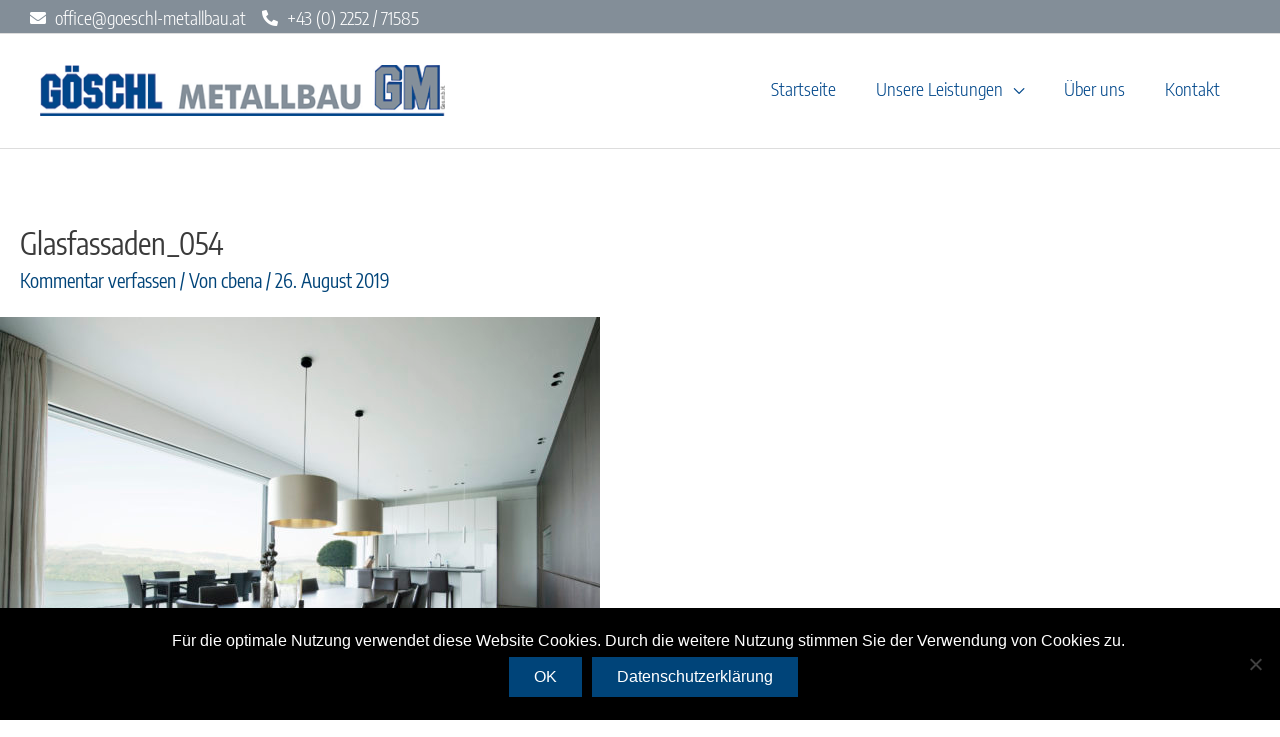

--- FILE ---
content_type: text/css
request_url: https://goeschl-metallbau.at/wp-content/uploads/omgf/astra-google-fonts/astra-google-fonts.css?ver=1651344625
body_size: 298
content:
/**
 * Auto Generated by OMGF
 * @author: Daan van den Bergh
 * @url: https://daan.dev
 */

@font-face {
    font-family: 'Encode Sans Condensed';
    font-style: normal;
    font-weight: 300;
    font-display: swap;
    src:     url('https://goeschl-metallbau.at/wp-content/uploads/omgf/astra-google-fonts/encode-sans-condensed-normal-latin-ext-300.woff2') format('woff2');
    unicode-range: U+0100-024F, U+0259, U+1E00-1EFF, U+2020, U+20A0-20AB, U+20AD-20CF, U+2113, U+2C60-2C7F, U+A720-A7FF;
}
@font-face {
    font-family: 'Encode Sans Condensed';
    font-style: normal;
    font-weight: 300;
    font-display: swap;
    src:     url('https://goeschl-metallbau.at/wp-content/uploads/omgf/astra-google-fonts/encode-sans-condensed-normal-latin-300.woff2') format('woff2');
    unicode-range: U+0000-00FF, U+0131, U+0152-0153, U+02BB-02BC, U+02C6, U+02DA, U+02DC, U+2000-206F, U+2074, U+20AC, U+2122, U+2191, U+2193, U+2212, U+2215, U+FEFF, U+FFFD;
}
@font-face {
    font-family: 'Encode Sans Condensed';
    font-style: normal;
    font-weight: 400;
    font-display: swap;
    src:     url('https://goeschl-metallbau.at/wp-content/uploads/omgf/astra-google-fonts/encode-sans-condensed-normal-latin-ext-400.woff2') format('woff2');
    unicode-range: U+0100-024F, U+0259, U+1E00-1EFF, U+2020, U+20A0-20AB, U+20AD-20CF, U+2113, U+2C60-2C7F, U+A720-A7FF;
}
@font-face {
    font-family: 'Encode Sans Condensed';
    font-style: normal;
    font-weight: 400;
    font-display: swap;
    src:     url('https://goeschl-metallbau.at/wp-content/uploads/omgf/astra-google-fonts/encode-sans-condensed-normal-latin-400.woff2') format('woff2');
    unicode-range: U+0000-00FF, U+0131, U+0152-0153, U+02BB-02BC, U+02C6, U+02DA, U+02DC, U+2000-206F, U+2074, U+20AC, U+2122, U+2191, U+2193, U+2212, U+2215, U+FEFF, U+FFFD;
}
@font-face {
    font-family: 'Encode Sans Condensed';
    font-style: normal;
    font-weight: 700;
    font-display: swap;
    src:     url('https://goeschl-metallbau.at/wp-content/uploads/omgf/astra-google-fonts/encode-sans-condensed-normal-latin-ext-700.woff2') format('woff2');
    unicode-range: U+0100-024F, U+0259, U+1E00-1EFF, U+2020, U+20A0-20AB, U+20AD-20CF, U+2113, U+2C60-2C7F, U+A720-A7FF;
}
@font-face {
    font-family: 'Encode Sans Condensed';
    font-style: normal;
    font-weight: 700;
    font-display: swap;
    src:     url('https://goeschl-metallbau.at/wp-content/uploads/omgf/astra-google-fonts/encode-sans-condensed-normal-latin-700.woff2') format('woff2');
    unicode-range: U+0000-00FF, U+0131, U+0152-0153, U+02BB-02BC, U+02C6, U+02DA, U+02DC, U+2000-206F, U+2074, U+20AC, U+2122, U+2191, U+2193, U+2212, U+2215, U+FEFF, U+FFFD;
}


--- FILE ---
content_type: text/css
request_url: https://goeschl-metallbau.at/wp-content/themes/web-agency/style.css?ver=1.0
body_size: 3
content:
/**
Theme Name: web-agency
Author: web-agency
Author URI: http://www.web-agency.at
Description: 
Version: 1.0
License: GNU General Public License v2 or later
License URI: http://www.gnu.org/licenses/gpl-2.0.html
Text Domain: web-agency
Template: astra
*/

--- FILE ---
content_type: text/css
request_url: https://goeschl-metallbau.at/wp-content/uploads/elementor/css/post-1025.css?ver=1728746478
body_size: 111
content:
.elementor-1025 .elementor-element.elementor-element-3bbfcc24{transition:background 0.3s, border 0.3s, border-radius 0.3s, box-shadow 0.3s;}.elementor-1025 .elementor-element.elementor-element-3bbfcc24 > .elementor-background-overlay{transition:background 0.3s, border-radius 0.3s, opacity 0.3s;}.elementor-1025 .elementor-element.elementor-element-1a29e6a6 > .elementor-element-populated{transition:background 0.3s, border 0.3s, border-radius 0.3s, box-shadow 0.3s;}.elementor-1025 .elementor-element.elementor-element-1a29e6a6 > .elementor-element-populated > .elementor-background-overlay{transition:background 0.3s, border-radius 0.3s, opacity 0.3s;}.elementor-1025 .elementor-element.elementor-element-4125b58 .elementor-icon-list-icon i{color:#ffffff;transition:color 0.3s;}.elementor-1025 .elementor-element.elementor-element-4125b58 .elementor-icon-list-icon svg{fill:#ffffff;transition:fill 0.3s;}.elementor-1025 .elementor-element.elementor-element-4125b58 .elementor-icon-list-item:hover .elementor-icon-list-icon i{color:#e2e2e2;}.elementor-1025 .elementor-element.elementor-element-4125b58 .elementor-icon-list-item:hover .elementor-icon-list-icon svg{fill:#e2e2e2;}.elementor-1025 .elementor-element.elementor-element-4125b58{--e-icon-list-icon-size:16px;--icon-vertical-offset:0px;}.elementor-1025 .elementor-element.elementor-element-4125b58 .elementor-icon-list-item > .elementor-icon-list-text, .elementor-1025 .elementor-element.elementor-element-4125b58 .elementor-icon-list-item > a{font-size:18px;}.elementor-1025 .elementor-element.elementor-element-4125b58 .elementor-icon-list-text{color:#ffffff;transition:color 0.3s;}.elementor-1025 .elementor-element.elementor-element-4125b58 .elementor-icon-list-item:hover .elementor-icon-list-text{color:#e2e2e2;}

--- FILE ---
content_type: text/css
request_url: https://goeschl-metallbau.at/wp-content/uploads/elementor/css/post-1022.css?ver=1728746478
body_size: 623
content:
.elementor-1022 .elementor-element.elementor-element-2a6a91fa:not(.elementor-motion-effects-element-type-background), .elementor-1022 .elementor-element.elementor-element-2a6a91fa > .elementor-motion-effects-container > .elementor-motion-effects-layer{background-color:#00478a;}.elementor-1022 .elementor-element.elementor-element-2a6a91fa > .elementor-background-overlay{background-color:#00478a;opacity:0.93;transition:background 0.3s, border-radius 0.3s, opacity 0.3s;}.elementor-1022 .elementor-element.elementor-element-2a6a91fa{transition:background 0.3s, border 0.3s, border-radius 0.3s, box-shadow 0.3s;padding:25px 0px 25px 0px;}.elementor-1022 .elementor-element.elementor-element-7a8cdc67 > .elementor-element-populated{text-align:left;}.elementor-1022 .elementor-element.elementor-element-0e2c17f{text-align:left;}.elementor-1022 .elementor-element.elementor-element-0e2c17f .elementor-heading-title{color:#ffffff;font-size:24px;}.elementor-1022 .elementor-element.elementor-element-1c8cad2e{--divider-border-style:solid;--divider-color:#e2e2e2;--divider-border-width:2px;}.elementor-1022 .elementor-element.elementor-element-1c8cad2e .elementor-divider-separator{width:10%;}.elementor-1022 .elementor-element.elementor-element-1c8cad2e .elementor-divider{padding-block-start:2px;padding-block-end:2px;}.elementor-1022 .elementor-element.elementor-element-7b46fdd{color:#ffffff;}.elementor-1022 .elementor-element.elementor-element-527b56b1 .elementor-icon-list-icon i{color:#ffffff;transition:color 0.3s;}.elementor-1022 .elementor-element.elementor-element-527b56b1 .elementor-icon-list-icon svg{fill:#ffffff;transition:fill 0.3s;}.elementor-1022 .elementor-element.elementor-element-527b56b1 .elementor-icon-list-item:hover .elementor-icon-list-icon i{color:#e2e2e2;}.elementor-1022 .elementor-element.elementor-element-527b56b1 .elementor-icon-list-item:hover .elementor-icon-list-icon svg{fill:#e2e2e2;}.elementor-1022 .elementor-element.elementor-element-527b56b1{--e-icon-list-icon-size:14px;--icon-vertical-offset:0px;}.elementor-1022 .elementor-element.elementor-element-527b56b1 .elementor-icon-list-text{color:#ffffff;transition:color 0.3s;}.elementor-1022 .elementor-element.elementor-element-527b56b1 .elementor-icon-list-item:hover .elementor-icon-list-text{color:#e2e2e2;}.elementor-1022 .elementor-element.elementor-element-c721d3c{--divider-border-style:solid;--divider-color:#e2e2e2;--divider-border-width:2px;}.elementor-1022 .elementor-element.elementor-element-c721d3c .elementor-divider-separator{width:10%;}.elementor-1022 .elementor-element.elementor-element-c721d3c .elementor-divider{padding-block-start:2px;padding-block-end:2px;}.elementor-1022 .elementor-element.elementor-element-ddfd4a3{color:#ffffff;}.elementor-1022 .elementor-element.elementor-element-392be9e1 > .elementor-element-populated{text-align:left;}.elementor-1022 .elementor-element.elementor-element-cd7a9d6{text-align:left;}.elementor-1022 .elementor-element.elementor-element-cd7a9d6 .elementor-heading-title{color:#ffffff;font-size:24px;}.elementor-1022 .elementor-element.elementor-element-c3d1add{--divider-border-style:solid;--divider-color:#e2e2e2;--divider-border-width:2px;}.elementor-1022 .elementor-element.elementor-element-c3d1add .elementor-divider-separator{width:10%;}.elementor-1022 .elementor-element.elementor-element-c3d1add .elementor-divider{padding-block-start:2px;padding-block-end:2px;}.elementor-1022 .elementor-element.elementor-element-4c2b139 .elementor-icon-list-icon i{color:#ffffff;transition:color 0.3s;}.elementor-1022 .elementor-element.elementor-element-4c2b139 .elementor-icon-list-icon svg{fill:#ffffff;transition:fill 0.3s;}.elementor-1022 .elementor-element.elementor-element-4c2b139 .elementor-icon-list-item:hover .elementor-icon-list-icon i{color:#ffffff;}.elementor-1022 .elementor-element.elementor-element-4c2b139 .elementor-icon-list-item:hover .elementor-icon-list-icon svg{fill:#ffffff;}.elementor-1022 .elementor-element.elementor-element-4c2b139{--e-icon-list-icon-size:14px;--icon-vertical-offset:0px;}.elementor-1022 .elementor-element.elementor-element-4c2b139 .elementor-icon-list-text{color:#ffffff;transition:color 0.3s;}.elementor-1022 .elementor-element.elementor-element-4c2b139 .elementor-icon-list-item:hover .elementor-icon-list-text{color:#ffffff;}.elementor-1022 .elementor-element.elementor-element-a90e0be .elementor-icon-list-icon i{color:#ffffff;transition:color 0.3s;}.elementor-1022 .elementor-element.elementor-element-a90e0be .elementor-icon-list-icon svg{fill:#ffffff;transition:fill 0.3s;}.elementor-1022 .elementor-element.elementor-element-a90e0be .elementor-icon-list-item:hover .elementor-icon-list-icon i{color:#e2e2e2;}.elementor-1022 .elementor-element.elementor-element-a90e0be .elementor-icon-list-item:hover .elementor-icon-list-icon svg{fill:#e2e2e2;}.elementor-1022 .elementor-element.elementor-element-a90e0be{--e-icon-list-icon-size:14px;--icon-vertical-offset:0px;}.elementor-1022 .elementor-element.elementor-element-a90e0be .elementor-icon-list-text{color:#ffffff;transition:color 0.3s;}.elementor-1022 .elementor-element.elementor-element-a90e0be .elementor-icon-list-item:hover .elementor-icon-list-text{color:#e2e2e2;}.elementor-bc-flex-widget .elementor-1022 .elementor-element.elementor-element-ba40f47.elementor-column .elementor-widget-wrap{align-items:center;}.elementor-1022 .elementor-element.elementor-element-ba40f47.elementor-column.elementor-element[data-element_type="column"] > .elementor-widget-wrap.elementor-element-populated{align-content:center;align-items:center;}.elementor-1022 .elementor-element.elementor-element-ba40f47 > .elementor-element-populated{text-align:left;}.elementor-1022 .elementor-element.elementor-element-724c75e{text-align:left;}.elementor-1022 .elementor-element.elementor-element-63f2eb3{text-align:left;}.elementor-1022 .elementor-element.elementor-element-63f2eb3 img{transition-duration:0.3s;}@media(min-width:768px){.elementor-1022 .elementor-element.elementor-element-7a8cdc67{width:41.261%;}.elementor-1022 .elementor-element.elementor-element-392be9e1{width:40.646%;}.elementor-1022 .elementor-element.elementor-element-ba40f47{width:17.729%;}}@media(max-width:1024px) and (min-width:768px){.elementor-1022 .elementor-element.elementor-element-7a8cdc67{width:50%;}.elementor-1022 .elementor-element.elementor-element-392be9e1{width:100%;}.elementor-1022 .elementor-element.elementor-element-ba40f47{width:50%;}}

--- FILE ---
content_type: text/css
request_url: https://goeschl-metallbau.at/wp-content/uploads/elementor/css/post-1683.css?ver=1728746479
body_size: 247
content:
.elementor-kit-1683{--e-global-color-primary:#004479;--e-global-color-secondary:#035E8B;--e-global-color-text:#111111;--e-global-color-accent:#BABABA;--e-global-color-29d569e4:#202020;--e-global-color-25b97a22:#1D1D1B;--e-global-color-5ba15ef9:#00478A;--e-global-color-549ac1e6:#848F9A;--e-global-color-13f6c3b3:#EDEDED;--e-global-color-31d5f207:#5D7799;--e-global-color-159c0ad2:#FFFFFF;--e-global-typography-primary-font-family:"Encode Sans Condensed";--e-global-typography-primary-font-weight:300;--e-global-typography-secondary-font-family:"Encode Sans Condensed";--e-global-typography-secondary-font-weight:300;--e-global-typography-text-font-family:"Encode Sans Condensed";--e-global-typography-text-font-weight:300;--e-global-typography-accent-font-family:"Encode Sans Condensed";--e-global-typography-accent-font-weight:300;}.elementor-section.elementor-section-boxed > .elementor-container{max-width:1160px;}.e-con{--container-max-width:1160px;}{}h1.entry-title{display:var(--page-title-display);}.elementor-kit-1683 e-page-transition{background-color:#FFBC7D;}@media(max-width:1024px){.elementor-section.elementor-section-boxed > .elementor-container{max-width:1024px;}.e-con{--container-max-width:1024px;}}@media(max-width:767px){.elementor-section.elementor-section-boxed > .elementor-container{max-width:767px;}.e-con{--container-max-width:767px;}}

--- FILE ---
content_type: text/css
request_url: https://goeschl-metallbau.at/wp-content/uploads/omgf/plugins/elementor/assets/lib/font-awesome/css/brands.css?ver=1728736414&cached=1
body_size: 183
content:
/*!
 * Font Awesome Free 5.15.3 by @fontawesome - https://fontawesome.com
 * License - https://fontawesome.com/license/free (Icons: CC BY 4.0, Fonts: SIL OFL 1.1, Code: MIT License)
 */
@font-face {
  font-family: 'Font Awesome 5 Brands';
  font-style: normal;
  font-weight: 400;
  font-display: swap;
  src: url("//goeschl-metallbau.at/wp-content/plugins/elementor/assets/lib/font-awesome/webfonts/fa-brands-400.eot");
  src: url("//goeschl-metallbau.at/wp-content/plugins/elementor/assets/lib/font-awesome/webfonts/fa-brands-400.eot?#iefix") format("embedded-opentype"), url("//goeschl-metallbau.at/wp-content/plugins/elementor/assets/lib/font-awesome/webfonts/fa-brands-400.woff2") format("woff2"), url("//goeschl-metallbau.at/wp-content/plugins/elementor/assets/lib/font-awesome/webfonts/fa-brands-400.woff") format("woff"), url("//goeschl-metallbau.at/wp-content/plugins/elementor/assets/lib/font-awesome/webfonts/fa-brands-400.ttf") format("truetype"), url("//goeschl-metallbau.at/wp-content/plugins/elementor/assets/lib/font-awesome/webfonts/fa-brands-400.svg#fontawesome") format("svg"); }

.fab {
  font-family: 'Font Awesome 5 Brands';
  font-weight: 400; }


--- FILE ---
content_type: text/css
request_url: https://goeschl-metallbau.at/wp-content/uploads/omgf/plugins/elementor/assets/lib/font-awesome/css/solid.css?ver=1728736414&cached=1
body_size: 161
content:
/*!
 * Font Awesome Free 5.15.3 by @fontawesome - https://fontawesome.com
 * License - https://fontawesome.com/license/free (Icons: CC BY 4.0, Fonts: SIL OFL 1.1, Code: MIT License)
 */
@font-face {
  font-family: 'Font Awesome 5 Free';
  font-style: normal;
  font-weight: 900;
  font-display: swap;
  src: url("//goeschl-metallbau.at/wp-content/plugins/elementor/assets/lib/font-awesome/webfonts/fa-solid-900.eot");
  src: url("//goeschl-metallbau.at/wp-content/plugins/elementor/assets/lib/font-awesome/webfonts/fa-solid-900.eot?#iefix") format("embedded-opentype"), url("//goeschl-metallbau.at/wp-content/plugins/elementor/assets/lib/font-awesome/webfonts/fa-solid-900.woff2") format("woff2"), url("//goeschl-metallbau.at/wp-content/plugins/elementor/assets/lib/font-awesome/webfonts/fa-solid-900.woff") format("woff"), url("//goeschl-metallbau.at/wp-content/plugins/elementor/assets/lib/font-awesome/webfonts/fa-solid-900.ttf") format("truetype"), url("//goeschl-metallbau.at/wp-content/plugins/elementor/assets/lib/font-awesome/webfonts/fa-solid-900.svg#fontawesome") format("svg"); }

.fa,
.fas {
  font-family: 'Font Awesome 5 Free';
  font-weight: 900; }


--- FILE ---
content_type: text/css
request_url: https://goeschl-metallbau.at/wp-content/uploads/omgf/plugins/elementor/assets/lib/font-awesome/css/solid.min.css?ver=1690997959&cached=1
body_size: 148
content:
/*!
 * Font Awesome Free 5.15.3 by @fontawesome - https://fontawesome.com
 * License - https://fontawesome.com/license/free (Icons: CC BY 4.0, Fonts: SIL OFL 1.1, Code: MIT License)
 */
@font-face{font-family:"Font Awesome 5 Free";font-style:normal;font-weight:900;font-display:swap;src:url(//goeschl-metallbau.at/wp-content/plugins/elementor/assets/lib/font-awesome/webfonts/fa-solid-900.eot);src:url(//goeschl-metallbau.at/wp-content/plugins/elementor/assets/lib/font-awesome/webfonts/fa-solid-900.eot?#iefix) format("embedded-opentype"),url(//goeschl-metallbau.at/wp-content/plugins/elementor/assets/lib/font-awesome/webfonts/fa-solid-900.woff2) format("woff2"),url(//goeschl-metallbau.at/wp-content/plugins/elementor/assets/lib/font-awesome/webfonts/fa-solid-900.woff) format("woff"),url(//goeschl-metallbau.at/wp-content/plugins/elementor/assets/lib/font-awesome/webfonts/fa-solid-900.ttf) format("truetype"),url(//goeschl-metallbau.at/wp-content/plugins/elementor/assets/lib/font-awesome/webfonts/fa-solid-900.svg#fontawesome) format("svg")}.fa,.fas{font-family:"Font Awesome 5 Free";font-weight:900}